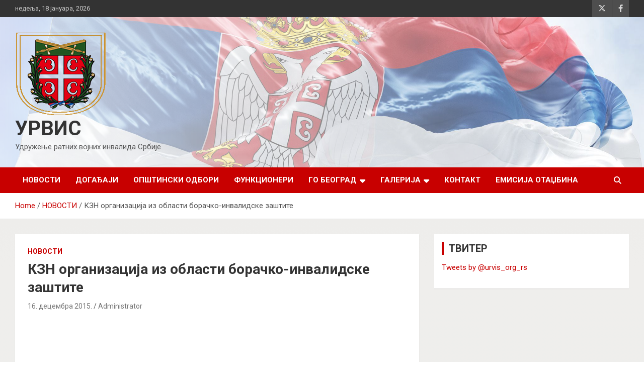

--- FILE ---
content_type: text/html; charset=UTF-8
request_url: https://urvis.org.rs/kzn-organizacija-iz-oblasti-boracko-invalidske-zastite/
body_size: 9168
content:
<!doctype html>
<html lang="sr-RS">
<head>
	<meta charset="UTF-8">
	<meta name="viewport" content="width=device-width, initial-scale=1, shrink-to-fit=no">
	<link rel="profile" href="https://gmpg.org/xfn/11">

	<title>КЗН организација из области борачко-инвалидске заштите &#8211; УРВИС</title>
<meta name='robots' content='max-image-preview:large' />
<link rel='dns-prefetch' href='//fonts.googleapis.com' />
<link rel="alternate" type="application/rss+xml" title="УРВИС &raquo; довод" href="https://urvis.org.rs/feed/" />
<link rel="alternate" type="application/rss+xml" title="УРВИС &raquo; довод коментара" href="https://urvis.org.rs/comments/feed/" />
<link rel="alternate" type="application/rss+xml" title="УРВИС &raquo; довод коментара на КЗН организација из области борачко-инвалидске заштите" href="https://urvis.org.rs/kzn-organizacija-iz-oblasti-boracko-invalidske-zastite/feed/" />
<script type="text/javascript">
window._wpemojiSettings = {"baseUrl":"https:\/\/s.w.org\/images\/core\/emoji\/14.0.0\/72x72\/","ext":".png","svgUrl":"https:\/\/s.w.org\/images\/core\/emoji\/14.0.0\/svg\/","svgExt":".svg","source":{"concatemoji":"https:\/\/urvis.org.rs\/wp-includes\/js\/wp-emoji-release.min.js?ver=6.1.9"}};
/*! This file is auto-generated */
!function(e,a,t){var n,r,o,i=a.createElement("canvas"),p=i.getContext&&i.getContext("2d");function s(e,t){var a=String.fromCharCode,e=(p.clearRect(0,0,i.width,i.height),p.fillText(a.apply(this,e),0,0),i.toDataURL());return p.clearRect(0,0,i.width,i.height),p.fillText(a.apply(this,t),0,0),e===i.toDataURL()}function c(e){var t=a.createElement("script");t.src=e,t.defer=t.type="text/javascript",a.getElementsByTagName("head")[0].appendChild(t)}for(o=Array("flag","emoji"),t.supports={everything:!0,everythingExceptFlag:!0},r=0;r<o.length;r++)t.supports[o[r]]=function(e){if(p&&p.fillText)switch(p.textBaseline="top",p.font="600 32px Arial",e){case"flag":return s([127987,65039,8205,9895,65039],[127987,65039,8203,9895,65039])?!1:!s([55356,56826,55356,56819],[55356,56826,8203,55356,56819])&&!s([55356,57332,56128,56423,56128,56418,56128,56421,56128,56430,56128,56423,56128,56447],[55356,57332,8203,56128,56423,8203,56128,56418,8203,56128,56421,8203,56128,56430,8203,56128,56423,8203,56128,56447]);case"emoji":return!s([129777,127995,8205,129778,127999],[129777,127995,8203,129778,127999])}return!1}(o[r]),t.supports.everything=t.supports.everything&&t.supports[o[r]],"flag"!==o[r]&&(t.supports.everythingExceptFlag=t.supports.everythingExceptFlag&&t.supports[o[r]]);t.supports.everythingExceptFlag=t.supports.everythingExceptFlag&&!t.supports.flag,t.DOMReady=!1,t.readyCallback=function(){t.DOMReady=!0},t.supports.everything||(n=function(){t.readyCallback()},a.addEventListener?(a.addEventListener("DOMContentLoaded",n,!1),e.addEventListener("load",n,!1)):(e.attachEvent("onload",n),a.attachEvent("onreadystatechange",function(){"complete"===a.readyState&&t.readyCallback()})),(e=t.source||{}).concatemoji?c(e.concatemoji):e.wpemoji&&e.twemoji&&(c(e.twemoji),c(e.wpemoji)))}(window,document,window._wpemojiSettings);
</script>
<style type="text/css">
img.wp-smiley,
img.emoji {
	display: inline !important;
	border: none !important;
	box-shadow: none !important;
	height: 1em !important;
	width: 1em !important;
	margin: 0 0.07em !important;
	vertical-align: -0.1em !important;
	background: none !important;
	padding: 0 !important;
}
</style>
	<link rel='stylesheet' id='wp-block-library-css' href='https://urvis.org.rs/wp-includes/css/dist/block-library/style.min.css?ver=6.1.9' type='text/css' media='all' />
<link rel='stylesheet' id='classic-theme-styles-css' href='https://urvis.org.rs/wp-includes/css/classic-themes.min.css?ver=1' type='text/css' media='all' />
<style id='global-styles-inline-css' type='text/css'>
body{--wp--preset--color--black: #000000;--wp--preset--color--cyan-bluish-gray: #abb8c3;--wp--preset--color--white: #ffffff;--wp--preset--color--pale-pink: #f78da7;--wp--preset--color--vivid-red: #cf2e2e;--wp--preset--color--luminous-vivid-orange: #ff6900;--wp--preset--color--luminous-vivid-amber: #fcb900;--wp--preset--color--light-green-cyan: #7bdcb5;--wp--preset--color--vivid-green-cyan: #00d084;--wp--preset--color--pale-cyan-blue: #8ed1fc;--wp--preset--color--vivid-cyan-blue: #0693e3;--wp--preset--color--vivid-purple: #9b51e0;--wp--preset--gradient--vivid-cyan-blue-to-vivid-purple: linear-gradient(135deg,rgba(6,147,227,1) 0%,rgb(155,81,224) 100%);--wp--preset--gradient--light-green-cyan-to-vivid-green-cyan: linear-gradient(135deg,rgb(122,220,180) 0%,rgb(0,208,130) 100%);--wp--preset--gradient--luminous-vivid-amber-to-luminous-vivid-orange: linear-gradient(135deg,rgba(252,185,0,1) 0%,rgba(255,105,0,1) 100%);--wp--preset--gradient--luminous-vivid-orange-to-vivid-red: linear-gradient(135deg,rgba(255,105,0,1) 0%,rgb(207,46,46) 100%);--wp--preset--gradient--very-light-gray-to-cyan-bluish-gray: linear-gradient(135deg,rgb(238,238,238) 0%,rgb(169,184,195) 100%);--wp--preset--gradient--cool-to-warm-spectrum: linear-gradient(135deg,rgb(74,234,220) 0%,rgb(151,120,209) 20%,rgb(207,42,186) 40%,rgb(238,44,130) 60%,rgb(251,105,98) 80%,rgb(254,248,76) 100%);--wp--preset--gradient--blush-light-purple: linear-gradient(135deg,rgb(255,206,236) 0%,rgb(152,150,240) 100%);--wp--preset--gradient--blush-bordeaux: linear-gradient(135deg,rgb(254,205,165) 0%,rgb(254,45,45) 50%,rgb(107,0,62) 100%);--wp--preset--gradient--luminous-dusk: linear-gradient(135deg,rgb(255,203,112) 0%,rgb(199,81,192) 50%,rgb(65,88,208) 100%);--wp--preset--gradient--pale-ocean: linear-gradient(135deg,rgb(255,245,203) 0%,rgb(182,227,212) 50%,rgb(51,167,181) 100%);--wp--preset--gradient--electric-grass: linear-gradient(135deg,rgb(202,248,128) 0%,rgb(113,206,126) 100%);--wp--preset--gradient--midnight: linear-gradient(135deg,rgb(2,3,129) 0%,rgb(40,116,252) 100%);--wp--preset--duotone--dark-grayscale: url('#wp-duotone-dark-grayscale');--wp--preset--duotone--grayscale: url('#wp-duotone-grayscale');--wp--preset--duotone--purple-yellow: url('#wp-duotone-purple-yellow');--wp--preset--duotone--blue-red: url('#wp-duotone-blue-red');--wp--preset--duotone--midnight: url('#wp-duotone-midnight');--wp--preset--duotone--magenta-yellow: url('#wp-duotone-magenta-yellow');--wp--preset--duotone--purple-green: url('#wp-duotone-purple-green');--wp--preset--duotone--blue-orange: url('#wp-duotone-blue-orange');--wp--preset--font-size--small: 13px;--wp--preset--font-size--medium: 20px;--wp--preset--font-size--large: 36px;--wp--preset--font-size--x-large: 42px;}.has-black-color{color: var(--wp--preset--color--black) !important;}.has-cyan-bluish-gray-color{color: var(--wp--preset--color--cyan-bluish-gray) !important;}.has-white-color{color: var(--wp--preset--color--white) !important;}.has-pale-pink-color{color: var(--wp--preset--color--pale-pink) !important;}.has-vivid-red-color{color: var(--wp--preset--color--vivid-red) !important;}.has-luminous-vivid-orange-color{color: var(--wp--preset--color--luminous-vivid-orange) !important;}.has-luminous-vivid-amber-color{color: var(--wp--preset--color--luminous-vivid-amber) !important;}.has-light-green-cyan-color{color: var(--wp--preset--color--light-green-cyan) !important;}.has-vivid-green-cyan-color{color: var(--wp--preset--color--vivid-green-cyan) !important;}.has-pale-cyan-blue-color{color: var(--wp--preset--color--pale-cyan-blue) !important;}.has-vivid-cyan-blue-color{color: var(--wp--preset--color--vivid-cyan-blue) !important;}.has-vivid-purple-color{color: var(--wp--preset--color--vivid-purple) !important;}.has-black-background-color{background-color: var(--wp--preset--color--black) !important;}.has-cyan-bluish-gray-background-color{background-color: var(--wp--preset--color--cyan-bluish-gray) !important;}.has-white-background-color{background-color: var(--wp--preset--color--white) !important;}.has-pale-pink-background-color{background-color: var(--wp--preset--color--pale-pink) !important;}.has-vivid-red-background-color{background-color: var(--wp--preset--color--vivid-red) !important;}.has-luminous-vivid-orange-background-color{background-color: var(--wp--preset--color--luminous-vivid-orange) !important;}.has-luminous-vivid-amber-background-color{background-color: var(--wp--preset--color--luminous-vivid-amber) !important;}.has-light-green-cyan-background-color{background-color: var(--wp--preset--color--light-green-cyan) !important;}.has-vivid-green-cyan-background-color{background-color: var(--wp--preset--color--vivid-green-cyan) !important;}.has-pale-cyan-blue-background-color{background-color: var(--wp--preset--color--pale-cyan-blue) !important;}.has-vivid-cyan-blue-background-color{background-color: var(--wp--preset--color--vivid-cyan-blue) !important;}.has-vivid-purple-background-color{background-color: var(--wp--preset--color--vivid-purple) !important;}.has-black-border-color{border-color: var(--wp--preset--color--black) !important;}.has-cyan-bluish-gray-border-color{border-color: var(--wp--preset--color--cyan-bluish-gray) !important;}.has-white-border-color{border-color: var(--wp--preset--color--white) !important;}.has-pale-pink-border-color{border-color: var(--wp--preset--color--pale-pink) !important;}.has-vivid-red-border-color{border-color: var(--wp--preset--color--vivid-red) !important;}.has-luminous-vivid-orange-border-color{border-color: var(--wp--preset--color--luminous-vivid-orange) !important;}.has-luminous-vivid-amber-border-color{border-color: var(--wp--preset--color--luminous-vivid-amber) !important;}.has-light-green-cyan-border-color{border-color: var(--wp--preset--color--light-green-cyan) !important;}.has-vivid-green-cyan-border-color{border-color: var(--wp--preset--color--vivid-green-cyan) !important;}.has-pale-cyan-blue-border-color{border-color: var(--wp--preset--color--pale-cyan-blue) !important;}.has-vivid-cyan-blue-border-color{border-color: var(--wp--preset--color--vivid-cyan-blue) !important;}.has-vivid-purple-border-color{border-color: var(--wp--preset--color--vivid-purple) !important;}.has-vivid-cyan-blue-to-vivid-purple-gradient-background{background: var(--wp--preset--gradient--vivid-cyan-blue-to-vivid-purple) !important;}.has-light-green-cyan-to-vivid-green-cyan-gradient-background{background: var(--wp--preset--gradient--light-green-cyan-to-vivid-green-cyan) !important;}.has-luminous-vivid-amber-to-luminous-vivid-orange-gradient-background{background: var(--wp--preset--gradient--luminous-vivid-amber-to-luminous-vivid-orange) !important;}.has-luminous-vivid-orange-to-vivid-red-gradient-background{background: var(--wp--preset--gradient--luminous-vivid-orange-to-vivid-red) !important;}.has-very-light-gray-to-cyan-bluish-gray-gradient-background{background: var(--wp--preset--gradient--very-light-gray-to-cyan-bluish-gray) !important;}.has-cool-to-warm-spectrum-gradient-background{background: var(--wp--preset--gradient--cool-to-warm-spectrum) !important;}.has-blush-light-purple-gradient-background{background: var(--wp--preset--gradient--blush-light-purple) !important;}.has-blush-bordeaux-gradient-background{background: var(--wp--preset--gradient--blush-bordeaux) !important;}.has-luminous-dusk-gradient-background{background: var(--wp--preset--gradient--luminous-dusk) !important;}.has-pale-ocean-gradient-background{background: var(--wp--preset--gradient--pale-ocean) !important;}.has-electric-grass-gradient-background{background: var(--wp--preset--gradient--electric-grass) !important;}.has-midnight-gradient-background{background: var(--wp--preset--gradient--midnight) !important;}.has-small-font-size{font-size: var(--wp--preset--font-size--small) !important;}.has-medium-font-size{font-size: var(--wp--preset--font-size--medium) !important;}.has-large-font-size{font-size: var(--wp--preset--font-size--large) !important;}.has-x-large-font-size{font-size: var(--wp--preset--font-size--x-large) !important;}
.wp-block-navigation a:where(:not(.wp-element-button)){color: inherit;}
:where(.wp-block-columns.is-layout-flex){gap: 2em;}
.wp-block-pullquote{font-size: 1.5em;line-height: 1.6;}
</style>
<link rel='stylesheet' id='bootstrap-style-css' href='https://urvis.org.rs/wp-content/themes/newscard/assets/library/bootstrap/css/bootstrap.min.css?ver=4.0.0' type='text/css' media='all' />
<link rel='stylesheet' id='font-awesome-style-css' href='https://urvis.org.rs/wp-content/themes/newscard/assets/library/font-awesome/css/all.min.css?ver=6.1.9' type='text/css' media='all' />
<link rel='stylesheet' id='newscard-google-fonts-css' href='//fonts.googleapis.com/css?family=Roboto%3A100%2C300%2C300i%2C400%2C400i%2C500%2C500i%2C700%2C700i&#038;ver=6.1.9' type='text/css' media='all' />
<link rel='stylesheet' id='newscard-style-css' href='https://urvis.org.rs/wp-content/themes/newscard/style.css?ver=6.1.9' type='text/css' media='all' />
<script type='text/javascript' src='https://urvis.org.rs/wp-includes/js/jquery/jquery.min.js?ver=3.6.1' id='jquery-core-js'></script>
<script type='text/javascript' src='https://urvis.org.rs/wp-includes/js/jquery/jquery-migrate.min.js?ver=3.3.2' id='jquery-migrate-js'></script>
<!--[if lt IE 9]>
<script type='text/javascript' src='https://urvis.org.rs/wp-content/themes/newscard/assets/js/html5.js?ver=3.7.3' id='html5-js'></script>
<![endif]-->
<link rel="https://api.w.org/" href="https://urvis.org.rs/wp-json/" /><link rel="alternate" type="application/json" href="https://urvis.org.rs/wp-json/wp/v2/posts/413" /><link rel="EditURI" type="application/rsd+xml" title="RSD" href="https://urvis.org.rs/xmlrpc.php?rsd" />
<link rel="wlwmanifest" type="application/wlwmanifest+xml" href="https://urvis.org.rs/wp-includes/wlwmanifest.xml" />
<meta name="generator" content="WordPress 6.1.9" />
<link rel="canonical" href="https://urvis.org.rs/kzn-organizacija-iz-oblasti-boracko-invalidske-zastite/" />
<link rel='shortlink' href='https://urvis.org.rs/?p=413' />
<link rel="alternate" type="application/json+oembed" href="https://urvis.org.rs/wp-json/oembed/1.0/embed?url=https%3A%2F%2Furvis.org.rs%2Fkzn-organizacija-iz-oblasti-boracko-invalidske-zastite%2F" />
<link rel="alternate" type="text/xml+oembed" href="https://urvis.org.rs/wp-json/oembed/1.0/embed?url=https%3A%2F%2Furvis.org.rs%2Fkzn-organizacija-iz-oblasti-boracko-invalidske-zastite%2F&#038;format=xml" />
			<style type="text/css">
				.gllr_image_row {
					clear: both;
				}
			</style>
					<style type="text/css">
					.site-title a,
			.site-description {
				color: #0c0000;
			}
				</style>
		<style type="text/css" id="custom-background-css">
body.custom-background { background-color: #ffffff; background-image: url("https://urvis.org.rs/wp-content/uploads/089-Premium-White.png"); background-position: left top; background-size: auto; background-repeat: repeat; background-attachment: scroll; }
</style>
	<link rel="icon" href="https://urvis.org.rs/wp-content/uploads/cropped-logovex-2-32x32.png" sizes="32x32" />
<link rel="icon" href="https://urvis.org.rs/wp-content/uploads/cropped-logovex-2-192x192.png" sizes="192x192" />
<link rel="apple-touch-icon" href="https://urvis.org.rs/wp-content/uploads/cropped-logovex-2-180x180.png" />
<meta name="msapplication-TileImage" content="https://urvis.org.rs/wp-content/uploads/cropped-logovex-2-270x270.png" />
</head>

<body class="post-template-default single single-post postid-413 single-format-standard custom-background wp-custom-logo theme-body gllr_newscard">
<svg xmlns="http://www.w3.org/2000/svg" viewBox="0 0 0 0" width="0" height="0" focusable="false" role="none" style="visibility: hidden; position: absolute; left: -9999px; overflow: hidden;" ><defs><filter id="wp-duotone-dark-grayscale"><feColorMatrix color-interpolation-filters="sRGB" type="matrix" values=" .299 .587 .114 0 0 .299 .587 .114 0 0 .299 .587 .114 0 0 .299 .587 .114 0 0 " /><feComponentTransfer color-interpolation-filters="sRGB" ><feFuncR type="table" tableValues="0 0.49803921568627" /><feFuncG type="table" tableValues="0 0.49803921568627" /><feFuncB type="table" tableValues="0 0.49803921568627" /><feFuncA type="table" tableValues="1 1" /></feComponentTransfer><feComposite in2="SourceGraphic" operator="in" /></filter></defs></svg><svg xmlns="http://www.w3.org/2000/svg" viewBox="0 0 0 0" width="0" height="0" focusable="false" role="none" style="visibility: hidden; position: absolute; left: -9999px; overflow: hidden;" ><defs><filter id="wp-duotone-grayscale"><feColorMatrix color-interpolation-filters="sRGB" type="matrix" values=" .299 .587 .114 0 0 .299 .587 .114 0 0 .299 .587 .114 0 0 .299 .587 .114 0 0 " /><feComponentTransfer color-interpolation-filters="sRGB" ><feFuncR type="table" tableValues="0 1" /><feFuncG type="table" tableValues="0 1" /><feFuncB type="table" tableValues="0 1" /><feFuncA type="table" tableValues="1 1" /></feComponentTransfer><feComposite in2="SourceGraphic" operator="in" /></filter></defs></svg><svg xmlns="http://www.w3.org/2000/svg" viewBox="0 0 0 0" width="0" height="0" focusable="false" role="none" style="visibility: hidden; position: absolute; left: -9999px; overflow: hidden;" ><defs><filter id="wp-duotone-purple-yellow"><feColorMatrix color-interpolation-filters="sRGB" type="matrix" values=" .299 .587 .114 0 0 .299 .587 .114 0 0 .299 .587 .114 0 0 .299 .587 .114 0 0 " /><feComponentTransfer color-interpolation-filters="sRGB" ><feFuncR type="table" tableValues="0.54901960784314 0.98823529411765" /><feFuncG type="table" tableValues="0 1" /><feFuncB type="table" tableValues="0.71764705882353 0.25490196078431" /><feFuncA type="table" tableValues="1 1" /></feComponentTransfer><feComposite in2="SourceGraphic" operator="in" /></filter></defs></svg><svg xmlns="http://www.w3.org/2000/svg" viewBox="0 0 0 0" width="0" height="0" focusable="false" role="none" style="visibility: hidden; position: absolute; left: -9999px; overflow: hidden;" ><defs><filter id="wp-duotone-blue-red"><feColorMatrix color-interpolation-filters="sRGB" type="matrix" values=" .299 .587 .114 0 0 .299 .587 .114 0 0 .299 .587 .114 0 0 .299 .587 .114 0 0 " /><feComponentTransfer color-interpolation-filters="sRGB" ><feFuncR type="table" tableValues="0 1" /><feFuncG type="table" tableValues="0 0.27843137254902" /><feFuncB type="table" tableValues="0.5921568627451 0.27843137254902" /><feFuncA type="table" tableValues="1 1" /></feComponentTransfer><feComposite in2="SourceGraphic" operator="in" /></filter></defs></svg><svg xmlns="http://www.w3.org/2000/svg" viewBox="0 0 0 0" width="0" height="0" focusable="false" role="none" style="visibility: hidden; position: absolute; left: -9999px; overflow: hidden;" ><defs><filter id="wp-duotone-midnight"><feColorMatrix color-interpolation-filters="sRGB" type="matrix" values=" .299 .587 .114 0 0 .299 .587 .114 0 0 .299 .587 .114 0 0 .299 .587 .114 0 0 " /><feComponentTransfer color-interpolation-filters="sRGB" ><feFuncR type="table" tableValues="0 0" /><feFuncG type="table" tableValues="0 0.64705882352941" /><feFuncB type="table" tableValues="0 1" /><feFuncA type="table" tableValues="1 1" /></feComponentTransfer><feComposite in2="SourceGraphic" operator="in" /></filter></defs></svg><svg xmlns="http://www.w3.org/2000/svg" viewBox="0 0 0 0" width="0" height="0" focusable="false" role="none" style="visibility: hidden; position: absolute; left: -9999px; overflow: hidden;" ><defs><filter id="wp-duotone-magenta-yellow"><feColorMatrix color-interpolation-filters="sRGB" type="matrix" values=" .299 .587 .114 0 0 .299 .587 .114 0 0 .299 .587 .114 0 0 .299 .587 .114 0 0 " /><feComponentTransfer color-interpolation-filters="sRGB" ><feFuncR type="table" tableValues="0.78039215686275 1" /><feFuncG type="table" tableValues="0 0.94901960784314" /><feFuncB type="table" tableValues="0.35294117647059 0.47058823529412" /><feFuncA type="table" tableValues="1 1" /></feComponentTransfer><feComposite in2="SourceGraphic" operator="in" /></filter></defs></svg><svg xmlns="http://www.w3.org/2000/svg" viewBox="0 0 0 0" width="0" height="0" focusable="false" role="none" style="visibility: hidden; position: absolute; left: -9999px; overflow: hidden;" ><defs><filter id="wp-duotone-purple-green"><feColorMatrix color-interpolation-filters="sRGB" type="matrix" values=" .299 .587 .114 0 0 .299 .587 .114 0 0 .299 .587 .114 0 0 .299 .587 .114 0 0 " /><feComponentTransfer color-interpolation-filters="sRGB" ><feFuncR type="table" tableValues="0.65098039215686 0.40392156862745" /><feFuncG type="table" tableValues="0 1" /><feFuncB type="table" tableValues="0.44705882352941 0.4" /><feFuncA type="table" tableValues="1 1" /></feComponentTransfer><feComposite in2="SourceGraphic" operator="in" /></filter></defs></svg><svg xmlns="http://www.w3.org/2000/svg" viewBox="0 0 0 0" width="0" height="0" focusable="false" role="none" style="visibility: hidden; position: absolute; left: -9999px; overflow: hidden;" ><defs><filter id="wp-duotone-blue-orange"><feColorMatrix color-interpolation-filters="sRGB" type="matrix" values=" .299 .587 .114 0 0 .299 .587 .114 0 0 .299 .587 .114 0 0 .299 .587 .114 0 0 " /><feComponentTransfer color-interpolation-filters="sRGB" ><feFuncR type="table" tableValues="0.098039215686275 1" /><feFuncG type="table" tableValues="0 0.66274509803922" /><feFuncB type="table" tableValues="0.84705882352941 0.41960784313725" /><feFuncA type="table" tableValues="1 1" /></feComponentTransfer><feComposite in2="SourceGraphic" operator="in" /></filter></defs></svg>
<div id="page" class="site">
	<a class="skip-link screen-reader-text" href="#content">Skip to content</a>
	
	<header id="masthead" class="site-header">
					<div class="info-bar">
				<div class="container">
					<div class="row gutter-10">
						<div class="col col-sm contact-section">
							<div class="date">
								<ul><li>недеља, 18 јануара, 2026</li></ul>
							</div>
						</div><!-- .contact-section -->

													<div class="col-auto social-profiles order-md-3">
								
		<ul class="clearfix">
							<li><a target="_blank" rel="noopener noreferrer" href="https://twitter.com/urvis_org_rs"></a></li>
							<li><a target="_blank" rel="noopener noreferrer" href="https://www.facebook.com/urvis.orgrs/"></a></li>
					</ul>
								</div><!-- .social-profile -->
											</div><!-- .row -->
          		</div><!-- .container -->
        	</div><!-- .infobar -->
        		<nav class="navbar navbar-expand-lg d-block">
			<div class="navbar-head navbar-bg-set header-overlay-light"  style="background-image:url('http://urvis.org.rs/wp-content/uploads/Dan-državnosti-Zastava-Srbije.jpg');">
				<div class="container">
					<div class="row navbar-head-row align-items-center">
						<div class="col-lg-4">
							<div class="site-branding navbar-brand">
								<a href="https://urvis.org.rs/" class="custom-logo-link" rel="home"><img width="180" height="166" src="https://urvis.org.rs/wp-content/uploads/cropped-output-onlinepngtools.png" class="custom-logo" alt="УРВИС" decoding="async" /></a>									<h2 class="site-title"><a href="https://urvis.org.rs/" rel="home">УРВИС</a></h2>
																	<p class="site-description">Удружење ратних војних инвалида Србије</p>
															</div><!-- .site-branding .navbar-brand -->
						</div>
											</div><!-- .row -->
				</div><!-- .container -->
			</div><!-- .navbar-head -->
			<div class="navigation-bar">
				<div class="navigation-bar-top">
					<div class="container">
						<button class="navbar-toggler menu-toggle" type="button" data-toggle="collapse" data-target="#navbarCollapse" aria-controls="navbarCollapse" aria-expanded="false" aria-label="Toggle navigation"></button>
						<span class="search-toggle"></span>
					</div><!-- .container -->
					<div class="search-bar">
						<div class="container">
							<div class="search-block off">
								<form action="https://urvis.org.rs/" method="get" class="search-form">
	<label class="assistive-text"> Search </label>
	<div class="input-group">
		<input type="search" value="" placeholder="Search" class="form-control s" name="s">
		<div class="input-group-prepend">
			<button class="btn btn-theme">Search</button>
		</div>
	</div>
</form><!-- .search-form -->
							</div><!-- .search-box -->
						</div><!-- .container -->
					</div><!-- .search-bar -->
				</div><!-- .navigation-bar-top -->
				<div class="navbar-main">
					<div class="container">
						<div class="collapse navbar-collapse" id="navbarCollapse">
							<div id="site-navigation" class="main-navigation nav-uppercase" role="navigation">
								<ul class="nav-menu navbar-nav d-lg-block"><li id="menu-item-75" class="menu-item menu-item-type-taxonomy menu-item-object-category current-post-ancestor current-menu-parent current-post-parent menu-item-75"><a href="https://urvis.org.rs/category/novosti/">НОВОСТИ</a></li>
<li id="menu-item-16" class="menu-item menu-item-type-post_type menu-item-object-page menu-item-home menu-item-16"><a href="https://urvis.org.rs/dogadjaj/">ДОГАЂАЈИ</a></li>
<li id="menu-item-35" class="menu-item menu-item-type-post_type menu-item-object-page menu-item-35"><a href="https://urvis.org.rs/opstinski-odbori/">ОПШТИНСКИ ОДБОРИ</a></li>
<li id="menu-item-36" class="menu-item menu-item-type-post_type menu-item-object-page menu-item-36"><a href="https://urvis.org.rs/funkcioneri/">ФУНКЦИОНЕРИ</a></li>
<li id="menu-item-648" class="menu-item menu-item-type-post_type menu-item-object-page menu-item-has-children menu-item-648"><a href="https://urvis.org.rs/go-beograd/">ГО БЕОГРАД</a>
<ul class="sub-menu">
	<li id="menu-item-737" class="menu-item menu-item-type-post_type menu-item-object-page menu-item-737"><a href="https://urvis.org.rs/predsednik/">Председник</a></li>
	<li id="menu-item-745" class="menu-item menu-item-type-post_type menu-item-object-page menu-item-745"><a href="https://urvis.org.rs/clanovi-io/">Чланови ИО</a></li>
	<li id="menu-item-746" class="menu-item menu-item-type-post_type menu-item-object-page menu-item-746"><a href="https://urvis.org.rs/novosti/">Новости</a></li>
	<li id="menu-item-747" class="menu-item menu-item-type-post_type menu-item-object-page menu-item-747"><a href="https://urvis.org.rs/dogadjaji/">Догађаји</a></li>
</ul>
</li>
<li id="menu-item-646" class="menu-item menu-item-type-post_type menu-item-object-page menu-item-has-children menu-item-646"><a href="https://urvis.org.rs/galerija/">ГАЛЕРИЈА</a>
<ul class="sub-menu">
	<li id="menu-item-866" class="menu-item menu-item-type-post_type menu-item-object-page menu-item-866"><a href="https://urvis.org.rs/slike/">Слике</a></li>
	<li id="menu-item-854" class="menu-item menu-item-type-post_type menu-item-object-page menu-item-854"><a href="https://urvis.org.rs/video-galerija/">Видео</a></li>
</ul>
</li>
<li id="menu-item-81" class="menu-item menu-item-type-post_type menu-item-object-page menu-item-81"><a href="https://urvis.org.rs/kontakt/">КОНТАКТ</a></li>
<li id="menu-item-1082" class="menu-item menu-item-type-custom menu-item-object-custom menu-item-1082"><a href="https://www.youtube.com/user/urvisorgrs">Емисија Отаџбина</a></li>
</ul>							</div><!-- #site-navigation .main-navigation -->
						</div><!-- .navbar-collapse -->
						<div class="nav-search">
							<span class="search-toggle"></span>
						</div><!-- .nav-search -->
					</div><!-- .container -->
				</div><!-- .navbar-main -->
			</div><!-- .navigation-bar -->
		</nav><!-- .navbar -->

		
		
					<div id="breadcrumb">
				<div class="container">
					<div role="navigation" aria-label="Breadcrumbs" class="breadcrumb-trail breadcrumbs" itemprop="breadcrumb"><ul class="trail-items" itemscope itemtype="http://schema.org/BreadcrumbList"><meta name="numberOfItems" content="3" /><meta name="itemListOrder" content="Ascending" /><li itemprop="itemListElement" itemscope itemtype="http://schema.org/ListItem" class="trail-item trail-begin"><a href="https://urvis.org.rs/" rel="home" itemprop="item"><span itemprop="name">Home</span></a><meta itemprop="position" content="1" /></li><li itemprop="itemListElement" itemscope itemtype="http://schema.org/ListItem" class="trail-item"><a href="https://urvis.org.rs/category/novosti/" itemprop="item"><span itemprop="name">НОВОСТИ</span></a><meta itemprop="position" content="2" /></li><li itemprop="itemListElement" itemscope itemtype="http://schema.org/ListItem" class="trail-item trail-end"><span itemprop="name">КЗН организација из области борачко-инвалидске заштите</span><meta itemprop="position" content="3" /></li></ul></div>				</div>
			</div><!-- .breadcrumb -->
			</header><!-- #masthead -->
	<div id="content" class="site-content ">
		<div class="container">
							<div class="row justify-content-center site-content-row">
			<div id="primary" class="col-lg-8 content-area">		<main id="main" class="site-main">

				<div class="post-413 post type-post status-publish format-standard hentry category-novosti">

		
			<div class="entry-meta category-meta">
				<div class="cat-links"><a href="https://urvis.org.rs/category/novosti/" rel="category tag">НОВОСТИ</a></div>
			</div><!-- .entry-meta -->

		
					<header class="entry-header">
				<h1 class="entry-title">КЗН организација из области борачко-инвалидске заштите</h1>
									<div class="entry-meta">
						<div class="date"><a href="https://urvis.org.rs/kzn-organizacija-iz-oblasti-boracko-invalidske-zastite/" title="КЗН организација из области борачко-инвалидске заштите">16. децембра 2015.</a> </div> <div class="by-author vcard author"><a href="https://urvis.org.rs/author/administrator/">Administrator</a> </div>											</div><!-- .entry-meta -->
								</header>
				<div class="entry-content">
			<p><iframe name=popplay src=http://www.webtv.rs/player/embed_v3/?zh1itjmz1V3QXEboOaq3jPMlYUNxW0kyWbeIf/Zk8WVnaybngC9BQUXEzlQ0njJDzT3RNm1GclIC8YDxwQpUavC2lvvl0oDhBQ2Bs8fDMKUNeGmIgBykuwz0PeTNW1duHm6uI1tECd5ObS+jzUCNtuN+K9xbq3Ai3wUsovfCEJUEG8OQ+QnpfWeoKJVrsy6DJRtslaASwf5i4E/2NMMBWck5K9rRNyOfWoAjQwcPXe3JgwOpZZsX7/pt5gqisRTkNnbz3yNz/7E= width=600 height=346 scrolling=no border=0 frameborder=0 webkitallowfullscreen mozallowfullscreen allowfullscreen></iframe></p>
		</div><!-- entry-content -->

			</div><!-- .post-413 -->

	<nav class="navigation post-navigation" aria-label="Чланци">
		<h2 class="screen-reader-text">Кретање чланка</h2>
		<div class="nav-links"><div class="nav-previous"><a href="https://urvis.org.rs/promocija-knjige-kroz-minsko-polje-secanja-jednog-tenkiste/" rel="prev">Промоција књиге &#8222;Кроз минско поље &#8211; Сећања једног тенкисте&#8220;</a></div><div class="nav-next"><a href="https://urvis.org.rs/mediji-koji-su-ispratili-protest-ratnih-veterana-u-beogradu/" rel="next">Медији који су испратили протест ратних ветерана у Београду</a></div></div>
	</nav>
<div id="comments" class="comments-area">

		<div id="respond" class="comment-respond">
		<h3 id="reply-title" class="comment-reply-title">Оставите одговор</h3><p class="must-log-in">Жао нам  је, да би поставили коментар, морате <a href="https://urvis.org.rs/wp-login.php?redirect_to=https%3A%2F%2Furvis.org.rs%2Fkzn-organizacija-iz-oblasti-boracko-invalidske-zastite%2F">бити пријављени</a>.</p>	</div><!-- #respond -->
	
</div><!-- #comments -->

		</main><!-- #main -->
	</div><!-- #primary -->


<aside id="secondary" class="col-lg-4 widget-area" role="complementary">
	<div class="sticky-sidebar">
		<section id="text-3" class="widget widget_text"><h3 class="widget-title">ТВИТЕР</h3>			<div class="textwidget"><p><a class="twitter-timeline" href="https://twitter.com/urvis_org_rs" data-widget-id="428916407393193985">Tweets by @urvis_org_rs</a><br />
<script>!function(d,s,id){var js,fjs=d.getElementsByTagName(s)[0],p=/^http:/.test(d.location)?'http':'https';if(!d.getElementById(id)){js=d.createElement(s);js.id=id;js.src=p+"://platform.twitter.com/widgets.js";fjs.parentNode.insertBefore(js,fjs);}}(document,"script","twitter-wjs");</script></p>
</div>
		</section>	</div><!-- .sticky-sidebar -->
</aside><!-- #secondary -->
					</div><!-- row -->
		</div><!-- .container -->
	</div><!-- #content .site-content-->
	<footer id="colophon" class="site-footer" role="contentinfo">
		
			<div class="container">
				<section class="featured-stories">
								<h3 class="stories-title">
									<a href="https://urvis.org.rs/kzn-organizacija-iz-oblasti-boracko-invalidske-zastite/">Архива</a>
							</h3>
							<div class="row gutter-parent-14">
													<div class="col-sm-6 col-lg-3">
								<div class="post-boxed">
																			<div class="post-img-wrap">
											<div class="featured-post-img">
												<a href="https://urvis.org.rs/zvezda-ugostila-osobe-sa-invaliditetom-na-mecu-protiv-cukarickog/" class="post-img" style="background-image: url('https://urvis.org.rs/wp-content/uploads/6931e52d9ed0475185568964_Untitled-Project331-1920x877.jpg');"></a>
											</div>
											<div class="entry-meta category-meta">
												<div class="cat-links"><a href="https://urvis.org.rs/category/novosti/" rel="category tag">НОВОСТИ</a></div>
											</div><!-- .entry-meta -->
										</div><!-- .post-img-wrap -->
																		<div class="post-content">
																				<h3 class="entry-title"><a href="https://urvis.org.rs/zvezda-ugostila-osobe-sa-invaliditetom-na-mecu-protiv-cukarickog/">Звезда угостила особе са инвалидитетом на мечу против Чукаричког</a></h3>																					<div class="entry-meta">
												<div class="date"><a href="https://urvis.org.rs/zvezda-ugostila-osobe-sa-invaliditetom-na-mecu-protiv-cukarickog/" title="Звезда угостила особе са инвалидитетом на мечу против Чукаричког">9. децембра 2025.</a> </div> <div class="by-author vcard author"><a href="https://urvis.org.rs/author/administrator/">Administrator</a> </div>											</div>
																			</div><!-- .post-content -->
								</div><!-- .post-boxed -->
							</div><!-- .col-sm-6 .col-lg-3 -->
													<div class="col-sm-6 col-lg-3">
								<div class="post-boxed">
																			<div class="post-img-wrap">
											<div class="featured-post-img">
												<a href="https://urvis.org.rs/parastos-palim-borcima-rakovice-1990-1999/" class="post-img" style="background-image: url('https://urvis.org.rs/wp-content/uploads/561360991_2522884738093063_3993806967824090563_n-1-1920x887.jpg');"></a>
											</div>
											<div class="entry-meta category-meta">
												<div class="cat-links"><a href="https://urvis.org.rs/category/novosti/" rel="category tag">НОВОСТИ</a></div>
											</div><!-- .entry-meta -->
										</div><!-- .post-img-wrap -->
																		<div class="post-content">
																				<h3 class="entry-title"><a href="https://urvis.org.rs/parastos-palim-borcima-rakovice-1990-1999/">Парастос палим борцима Раковице 1990-1999</a></h3>																					<div class="entry-meta">
												<div class="date"><a href="https://urvis.org.rs/parastos-palim-borcima-rakovice-1990-1999/" title="Парастос палим борцима Раковице 1990-1999">14. октобра 2025.</a> </div> <div class="by-author vcard author"><a href="https://urvis.org.rs/author/administrator/">Administrator</a> </div>											</div>
																			</div><!-- .post-content -->
								</div><!-- .post-boxed -->
							</div><!-- .col-sm-6 .col-lg-3 -->
													<div class="col-sm-6 col-lg-3">
								<div class="post-boxed">
																			<div class="post-img-wrap">
											<div class="featured-post-img">
												<a href="https://urvis.org.rs/polaganje-venaca-palim-borcima-lazarevca-1990-1999/" class="post-img" style="background-image: url('https://urvis.org.rs/wp-content/uploads/564618185_2521904018191135_1710155882153145029_n.jpg');"></a>
											</div>
											<div class="entry-meta category-meta">
												<div class="cat-links"><a href="https://urvis.org.rs/category/novosti/" rel="category tag">НОВОСТИ</a></div>
											</div><!-- .entry-meta -->
										</div><!-- .post-img-wrap -->
																		<div class="post-content">
																				<h3 class="entry-title"><a href="https://urvis.org.rs/polaganje-venaca-palim-borcima-lazarevca-1990-1999/">Полагање венаца палим борцима Лазаревца 1990-1999</a></h3>																					<div class="entry-meta">
												<div class="date"><a href="https://urvis.org.rs/polaganje-venaca-palim-borcima-lazarevca-1990-1999/" title="Полагање венаца палим борцима Лазаревца 1990-1999">14. октобра 2025.</a> </div> <div class="by-author vcard author"><a href="https://urvis.org.rs/author/administrator/">Administrator</a> </div>											</div>
																			</div><!-- .post-content -->
								</div><!-- .post-boxed -->
							</div><!-- .col-sm-6 .col-lg-3 -->
													<div class="col-sm-6 col-lg-3">
								<div class="post-boxed">
																			<div class="post-img-wrap">
											<div class="featured-post-img">
												<a href="https://urvis.org.rs/slava-udruzenja-mitrovdan-udruzenje-rvi-beograda-je-odrzalo-redovnu-skupstinu/" class="post-img" style="background-image: url('https://urvis.org.rs/wp-content/uploads/naslovna2-1080x1080.jpg');"></a>
											</div>
											<div class="entry-meta category-meta">
												<div class="cat-links"><a href="https://urvis.org.rs/category/novosti/" rel="category tag">НОВОСТИ</a></div>
											</div><!-- .entry-meta -->
										</div><!-- .post-img-wrap -->
																		<div class="post-content">
																				<h3 class="entry-title"><a href="https://urvis.org.rs/slava-udruzenja-mitrovdan-udruzenje-rvi-beograda-je-odrzalo-redovnu-skupstinu/">Слава Удружења &#8211; Митровдан. Удружење РВИ Београда је одржало редовну Скупштину</a></h3>																					<div class="entry-meta">
												<div class="date"><a href="https://urvis.org.rs/slava-udruzenja-mitrovdan-udruzenje-rvi-beograda-je-odrzalo-redovnu-skupstinu/" title="Слава Удружења &#8211; Митровдан. Удружење РВИ Београда је одржало редовну Скупштину">14. новембра 2024.</a> </div> <div class="by-author vcard author"><a href="https://urvis.org.rs/author/administrator/">Administrator</a> </div>											</div>
																			</div><!-- .post-content -->
								</div><!-- .post-boxed -->
							</div><!-- .col-sm-6 .col-lg-3 -->
											</div><!-- .row -->
				</section><!-- .featured-stories -->
			</div><!-- .container -->
		
					<div class="widget-area">
				<div class="container">
					<div class="row">
						<div class="col-sm-6 col-lg-3">
							<section id="block-7" class="widget widget_block widget_text">
<p class="has-text-align-left"><em><strong><a href="https://youtube.com/@urvisorgrs/videos" target="_blank" rel="noreferrer noopener">youtube.com/@urvisorgrs/videos</a></strong></em></p>
</section>						</div><!-- footer sidebar column 1 -->
						<div class="col-sm-6 col-lg-3">
													</div><!-- footer sidebar column 2 -->
						<div class="col-sm-6 col-lg-3">
													</div><!-- footer sidebar column 3 -->
						<div class="col-sm-6 col-lg-3">
													</div><!-- footer sidebar column 4 -->
					</div><!-- .row -->
				</div><!-- .container -->
			</div><!-- .widget-area -->
				<div class="site-info">
			<div class="container">
				<div class="row">
											<div class="col-lg-auto order-lg-2 ml-auto">
							<div class="social-profiles">
								
		<ul class="clearfix">
							<li><a target="_blank" rel="noopener noreferrer" href="https://twitter.com/urvis_org_rs"></a></li>
							<li><a target="_blank" rel="noopener noreferrer" href="https://www.facebook.com/urvis.orgrs/"></a></li>
					</ul>
								</div>
						</div>
										<div class="copyright col-lg order-lg-1 text-lg-left">
   				        <div class="theme-link">
     				        Copyright &copy; 2008&nbsp;&nbsp;-&nbsp;&nbsp;УРВИС&nbsp;&nbsp;|&nbsp;&nbsp;Coded BY: VeXeR&nbsp;&nbsp;|&nbsp;&nbsp;PoWeReD BY: RePuBLiX
    						</div>
			                </div><!-- .copyright -->				
				</div><!-- .row -->
			</div><!-- .container -->
		</div><!-- .site-info -->
	</footer><!-- #colophon -->
	<div class="back-to-top"><a title="Go to Top" href="#masthead"></a></div>
</div><!-- #page -->

<link rel='stylesheet' id='dashicons-css' href='https://urvis.org.rs/wp-includes/css/dashicons.min.css?ver=6.1.9' type='text/css' media='all' />
<link rel='stylesheet' id='gllr_stylesheet-css' href='https://urvis.org.rs/wp-content/plugins/gallery-plugin/css/frontend_style.css?ver=4.7.1' type='text/css' media='all' />
<link rel='stylesheet' id='gllr_fancybox_stylesheet-css' href='https://urvis.org.rs/wp-content/plugins/gallery-plugin/fancybox/jquery.fancybox.min.css?ver=4.7.1' type='text/css' media='all' />
<script type='text/javascript' src='https://urvis.org.rs/wp-content/themes/newscard/assets/library/bootstrap/js/popper.min.js?ver=1.12.9' id='popper-script-js'></script>
<script type='text/javascript' src='https://urvis.org.rs/wp-content/themes/newscard/assets/library/bootstrap/js/bootstrap.min.js?ver=4.0.0' id='bootstrap-script-js'></script>
<script type='text/javascript' src='https://urvis.org.rs/wp-content/themes/newscard/assets/library/match-height/jquery.matchHeight-min.js?ver=0.7.2' id='jquery-match-height-js'></script>
<script type='text/javascript' src='https://urvis.org.rs/wp-content/themes/newscard/assets/library/match-height/jquery.matchHeight-settings.js?ver=6.1.9' id='newscard-match-height-js'></script>
<script type='text/javascript' src='https://urvis.org.rs/wp-content/themes/newscard/assets/js/skip-link-focus-fix.js?ver=20151215' id='newscard-skip-link-focus-fix-js'></script>
<script type='text/javascript' src='https://urvis.org.rs/wp-content/themes/newscard/assets/library/sticky/jquery.sticky.js?ver=1.0.4' id='jquery-sticky-js'></script>
<script type='text/javascript' src='https://urvis.org.rs/wp-content/themes/newscard/assets/library/sticky/jquery.sticky-settings.js?ver=6.1.9' id='newscard-jquery-sticky-js'></script>
<script type='text/javascript' src='https://urvis.org.rs/wp-content/themes/newscard/assets/js/scripts.js?ver=6.1.9' id='newscard-scripts-js'></script>
<script type='text/javascript' id='gllr_enable_lightbox_ios-js-after'>
			( function( $ ){
				$( document ).ready( function() {
					$( '#fancybox-overlay' ).css( {
						'width' : $( document ).width()
					} );
				} );
			} )( jQuery );
			
</script>

</body>
</html>
